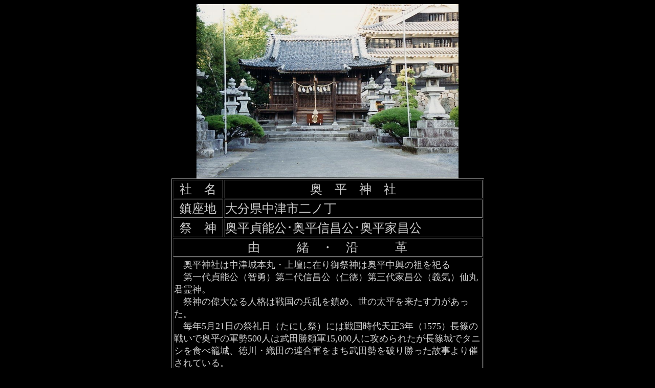

--- FILE ---
content_type: text/html
request_url: http://shibuyam.com/Jinja/Zenkoku/okudaira.html
body_size: 2067
content:
<!DOCTYPE HTML PUBLIC "-//W3C//DTD HTML 4.01 Transitional//EN">
<HTML>

<HEAD>
<meta http-equiv="Content-Type" content="text/html; charset=Shift_JIS">
<meta name="GENERATOR" content="JustSystems Homepage Builder Version 21.0.5.0 for Windows">
<meta http-equiv="Content-Style-Type" content="text/css">

<TITLE>奥平神社</TITLE>

</HEAD>
<body bgcolor="#000000" text="#cccccc" link="#ffff00" vlink="#ff0000" alink="#ffffff">

<DIV align="center"><img src="../Gazou/okudaira.jpg" width="512" height="341" border="0" alt="奥平神社写真"><BR>
  <table border="1" width="611">
  <TBODY>
    <TR>
      <TD align="center"><font size="+2" face="ＭＳ 明朝">社　名</font></TD>
      <TD align="center" colspan="2"><font size="+2" face="ＭＳ 明朝">奥　平　神　社</font></TD>
    </TR>
    <TR>
      <TD align="center"><font size="+2" face="ＭＳ 明朝">鎮座地</font></TD>
      <TD colspan="2"><font size="+2" face="ＭＳ 明朝">大分県中津市二ノ丁</font></TD>
    </TR>
    <TR>
      <TD align="center"><font size="+2" face="ＭＳ 明朝">祭　神</font></TD>
      <TD colspan="2"><font size="+2" face="ＭＳ 明朝">奥平貞能公･奥平信昌公･奥平家昌公</font></TD>
    </TR>
    <TR>
      <TD align="center" colspan="3"><font size="+2" face="ＭＳ 明朝">由　　　緒　・　沿　　　革</font></TD>
    </TR>
    <TR>
      <TD colspan="3"><font face="ＭＳ 明朝" size="+1">　奥平神社は中津城本丸・上壇に在り御祭神は奥平中興の祖を祀る<BR>
        　第一代貞能公（智勇）第二代信昌公（仁徳）第三代家昌公（義気）仙丸君霊神。<BR>
        　祭神の偉大なる人格は戦国の兵乱を鎮め、世の太平を来たす力があった。<BR>
        　毎年5月21日の祭礼日（たにし祭）には戦国時代天正3年（1575）長篠の戦いで奥平の軍勢500人は武田勝頼軍15,000人に攻められたが長篠城でタニシを食べ籠城、徳川・織田の連合軍をまち武田勢を破り勝った故事より催されている。<BR>
        　二代信昌公の御室は徳川家康長女亀姫三代家昌公は家康の孫、大正5年本神社は大分県社に列す。</font></TD>
    </TR>
  </TBODY>
</table>
  <BR>
  <FONT size="+2"><A href="Zenkoku.html"><font size="+2" face="ＭＳ 明朝">戻る</font></A></FONT></DIV>

</body>
</HTML>

